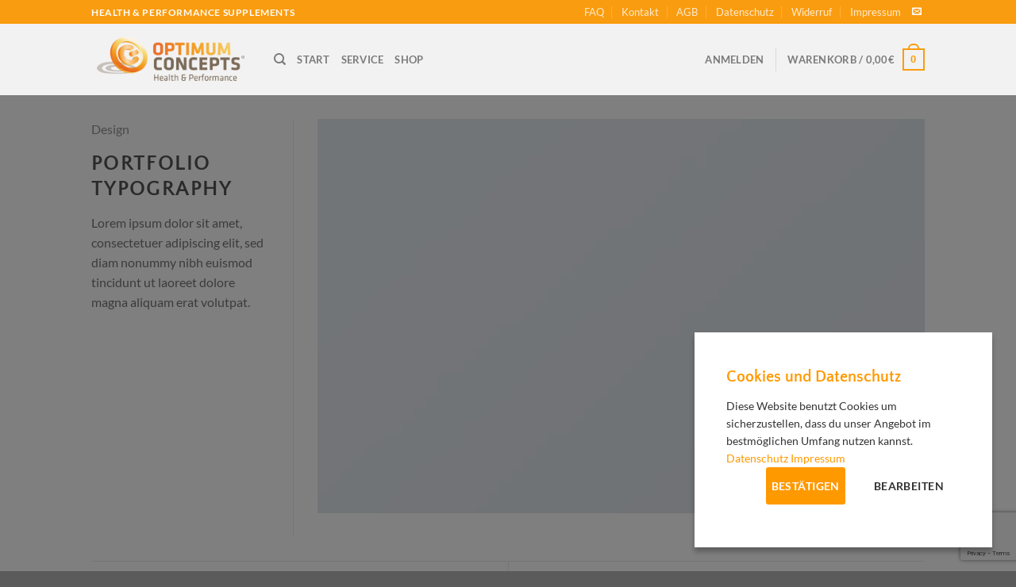

--- FILE ---
content_type: text/html; charset=utf-8
request_url: https://www.google.com/recaptcha/api2/anchor?ar=1&k=6LeuJ6gZAAAAAF8_erQiS8Jyeg9aOjAUD1xd4TV3&co=aHR0cHM6Ly93d3cub3B0aW11bS1jb25jZXB0cy5jb206NDQz&hl=en&v=PoyoqOPhxBO7pBk68S4YbpHZ&size=invisible&anchor-ms=20000&execute-ms=30000&cb=40sga6mubvdg
body_size: 48692
content:
<!DOCTYPE HTML><html dir="ltr" lang="en"><head><meta http-equiv="Content-Type" content="text/html; charset=UTF-8">
<meta http-equiv="X-UA-Compatible" content="IE=edge">
<title>reCAPTCHA</title>
<style type="text/css">
/* cyrillic-ext */
@font-face {
  font-family: 'Roboto';
  font-style: normal;
  font-weight: 400;
  font-stretch: 100%;
  src: url(//fonts.gstatic.com/s/roboto/v48/KFO7CnqEu92Fr1ME7kSn66aGLdTylUAMa3GUBHMdazTgWw.woff2) format('woff2');
  unicode-range: U+0460-052F, U+1C80-1C8A, U+20B4, U+2DE0-2DFF, U+A640-A69F, U+FE2E-FE2F;
}
/* cyrillic */
@font-face {
  font-family: 'Roboto';
  font-style: normal;
  font-weight: 400;
  font-stretch: 100%;
  src: url(//fonts.gstatic.com/s/roboto/v48/KFO7CnqEu92Fr1ME7kSn66aGLdTylUAMa3iUBHMdazTgWw.woff2) format('woff2');
  unicode-range: U+0301, U+0400-045F, U+0490-0491, U+04B0-04B1, U+2116;
}
/* greek-ext */
@font-face {
  font-family: 'Roboto';
  font-style: normal;
  font-weight: 400;
  font-stretch: 100%;
  src: url(//fonts.gstatic.com/s/roboto/v48/KFO7CnqEu92Fr1ME7kSn66aGLdTylUAMa3CUBHMdazTgWw.woff2) format('woff2');
  unicode-range: U+1F00-1FFF;
}
/* greek */
@font-face {
  font-family: 'Roboto';
  font-style: normal;
  font-weight: 400;
  font-stretch: 100%;
  src: url(//fonts.gstatic.com/s/roboto/v48/KFO7CnqEu92Fr1ME7kSn66aGLdTylUAMa3-UBHMdazTgWw.woff2) format('woff2');
  unicode-range: U+0370-0377, U+037A-037F, U+0384-038A, U+038C, U+038E-03A1, U+03A3-03FF;
}
/* math */
@font-face {
  font-family: 'Roboto';
  font-style: normal;
  font-weight: 400;
  font-stretch: 100%;
  src: url(//fonts.gstatic.com/s/roboto/v48/KFO7CnqEu92Fr1ME7kSn66aGLdTylUAMawCUBHMdazTgWw.woff2) format('woff2');
  unicode-range: U+0302-0303, U+0305, U+0307-0308, U+0310, U+0312, U+0315, U+031A, U+0326-0327, U+032C, U+032F-0330, U+0332-0333, U+0338, U+033A, U+0346, U+034D, U+0391-03A1, U+03A3-03A9, U+03B1-03C9, U+03D1, U+03D5-03D6, U+03F0-03F1, U+03F4-03F5, U+2016-2017, U+2034-2038, U+203C, U+2040, U+2043, U+2047, U+2050, U+2057, U+205F, U+2070-2071, U+2074-208E, U+2090-209C, U+20D0-20DC, U+20E1, U+20E5-20EF, U+2100-2112, U+2114-2115, U+2117-2121, U+2123-214F, U+2190, U+2192, U+2194-21AE, U+21B0-21E5, U+21F1-21F2, U+21F4-2211, U+2213-2214, U+2216-22FF, U+2308-230B, U+2310, U+2319, U+231C-2321, U+2336-237A, U+237C, U+2395, U+239B-23B7, U+23D0, U+23DC-23E1, U+2474-2475, U+25AF, U+25B3, U+25B7, U+25BD, U+25C1, U+25CA, U+25CC, U+25FB, U+266D-266F, U+27C0-27FF, U+2900-2AFF, U+2B0E-2B11, U+2B30-2B4C, U+2BFE, U+3030, U+FF5B, U+FF5D, U+1D400-1D7FF, U+1EE00-1EEFF;
}
/* symbols */
@font-face {
  font-family: 'Roboto';
  font-style: normal;
  font-weight: 400;
  font-stretch: 100%;
  src: url(//fonts.gstatic.com/s/roboto/v48/KFO7CnqEu92Fr1ME7kSn66aGLdTylUAMaxKUBHMdazTgWw.woff2) format('woff2');
  unicode-range: U+0001-000C, U+000E-001F, U+007F-009F, U+20DD-20E0, U+20E2-20E4, U+2150-218F, U+2190, U+2192, U+2194-2199, U+21AF, U+21E6-21F0, U+21F3, U+2218-2219, U+2299, U+22C4-22C6, U+2300-243F, U+2440-244A, U+2460-24FF, U+25A0-27BF, U+2800-28FF, U+2921-2922, U+2981, U+29BF, U+29EB, U+2B00-2BFF, U+4DC0-4DFF, U+FFF9-FFFB, U+10140-1018E, U+10190-1019C, U+101A0, U+101D0-101FD, U+102E0-102FB, U+10E60-10E7E, U+1D2C0-1D2D3, U+1D2E0-1D37F, U+1F000-1F0FF, U+1F100-1F1AD, U+1F1E6-1F1FF, U+1F30D-1F30F, U+1F315, U+1F31C, U+1F31E, U+1F320-1F32C, U+1F336, U+1F378, U+1F37D, U+1F382, U+1F393-1F39F, U+1F3A7-1F3A8, U+1F3AC-1F3AF, U+1F3C2, U+1F3C4-1F3C6, U+1F3CA-1F3CE, U+1F3D4-1F3E0, U+1F3ED, U+1F3F1-1F3F3, U+1F3F5-1F3F7, U+1F408, U+1F415, U+1F41F, U+1F426, U+1F43F, U+1F441-1F442, U+1F444, U+1F446-1F449, U+1F44C-1F44E, U+1F453, U+1F46A, U+1F47D, U+1F4A3, U+1F4B0, U+1F4B3, U+1F4B9, U+1F4BB, U+1F4BF, U+1F4C8-1F4CB, U+1F4D6, U+1F4DA, U+1F4DF, U+1F4E3-1F4E6, U+1F4EA-1F4ED, U+1F4F7, U+1F4F9-1F4FB, U+1F4FD-1F4FE, U+1F503, U+1F507-1F50B, U+1F50D, U+1F512-1F513, U+1F53E-1F54A, U+1F54F-1F5FA, U+1F610, U+1F650-1F67F, U+1F687, U+1F68D, U+1F691, U+1F694, U+1F698, U+1F6AD, U+1F6B2, U+1F6B9-1F6BA, U+1F6BC, U+1F6C6-1F6CF, U+1F6D3-1F6D7, U+1F6E0-1F6EA, U+1F6F0-1F6F3, U+1F6F7-1F6FC, U+1F700-1F7FF, U+1F800-1F80B, U+1F810-1F847, U+1F850-1F859, U+1F860-1F887, U+1F890-1F8AD, U+1F8B0-1F8BB, U+1F8C0-1F8C1, U+1F900-1F90B, U+1F93B, U+1F946, U+1F984, U+1F996, U+1F9E9, U+1FA00-1FA6F, U+1FA70-1FA7C, U+1FA80-1FA89, U+1FA8F-1FAC6, U+1FACE-1FADC, U+1FADF-1FAE9, U+1FAF0-1FAF8, U+1FB00-1FBFF;
}
/* vietnamese */
@font-face {
  font-family: 'Roboto';
  font-style: normal;
  font-weight: 400;
  font-stretch: 100%;
  src: url(//fonts.gstatic.com/s/roboto/v48/KFO7CnqEu92Fr1ME7kSn66aGLdTylUAMa3OUBHMdazTgWw.woff2) format('woff2');
  unicode-range: U+0102-0103, U+0110-0111, U+0128-0129, U+0168-0169, U+01A0-01A1, U+01AF-01B0, U+0300-0301, U+0303-0304, U+0308-0309, U+0323, U+0329, U+1EA0-1EF9, U+20AB;
}
/* latin-ext */
@font-face {
  font-family: 'Roboto';
  font-style: normal;
  font-weight: 400;
  font-stretch: 100%;
  src: url(//fonts.gstatic.com/s/roboto/v48/KFO7CnqEu92Fr1ME7kSn66aGLdTylUAMa3KUBHMdazTgWw.woff2) format('woff2');
  unicode-range: U+0100-02BA, U+02BD-02C5, U+02C7-02CC, U+02CE-02D7, U+02DD-02FF, U+0304, U+0308, U+0329, U+1D00-1DBF, U+1E00-1E9F, U+1EF2-1EFF, U+2020, U+20A0-20AB, U+20AD-20C0, U+2113, U+2C60-2C7F, U+A720-A7FF;
}
/* latin */
@font-face {
  font-family: 'Roboto';
  font-style: normal;
  font-weight: 400;
  font-stretch: 100%;
  src: url(//fonts.gstatic.com/s/roboto/v48/KFO7CnqEu92Fr1ME7kSn66aGLdTylUAMa3yUBHMdazQ.woff2) format('woff2');
  unicode-range: U+0000-00FF, U+0131, U+0152-0153, U+02BB-02BC, U+02C6, U+02DA, U+02DC, U+0304, U+0308, U+0329, U+2000-206F, U+20AC, U+2122, U+2191, U+2193, U+2212, U+2215, U+FEFF, U+FFFD;
}
/* cyrillic-ext */
@font-face {
  font-family: 'Roboto';
  font-style: normal;
  font-weight: 500;
  font-stretch: 100%;
  src: url(//fonts.gstatic.com/s/roboto/v48/KFO7CnqEu92Fr1ME7kSn66aGLdTylUAMa3GUBHMdazTgWw.woff2) format('woff2');
  unicode-range: U+0460-052F, U+1C80-1C8A, U+20B4, U+2DE0-2DFF, U+A640-A69F, U+FE2E-FE2F;
}
/* cyrillic */
@font-face {
  font-family: 'Roboto';
  font-style: normal;
  font-weight: 500;
  font-stretch: 100%;
  src: url(//fonts.gstatic.com/s/roboto/v48/KFO7CnqEu92Fr1ME7kSn66aGLdTylUAMa3iUBHMdazTgWw.woff2) format('woff2');
  unicode-range: U+0301, U+0400-045F, U+0490-0491, U+04B0-04B1, U+2116;
}
/* greek-ext */
@font-face {
  font-family: 'Roboto';
  font-style: normal;
  font-weight: 500;
  font-stretch: 100%;
  src: url(//fonts.gstatic.com/s/roboto/v48/KFO7CnqEu92Fr1ME7kSn66aGLdTylUAMa3CUBHMdazTgWw.woff2) format('woff2');
  unicode-range: U+1F00-1FFF;
}
/* greek */
@font-face {
  font-family: 'Roboto';
  font-style: normal;
  font-weight: 500;
  font-stretch: 100%;
  src: url(//fonts.gstatic.com/s/roboto/v48/KFO7CnqEu92Fr1ME7kSn66aGLdTylUAMa3-UBHMdazTgWw.woff2) format('woff2');
  unicode-range: U+0370-0377, U+037A-037F, U+0384-038A, U+038C, U+038E-03A1, U+03A3-03FF;
}
/* math */
@font-face {
  font-family: 'Roboto';
  font-style: normal;
  font-weight: 500;
  font-stretch: 100%;
  src: url(//fonts.gstatic.com/s/roboto/v48/KFO7CnqEu92Fr1ME7kSn66aGLdTylUAMawCUBHMdazTgWw.woff2) format('woff2');
  unicode-range: U+0302-0303, U+0305, U+0307-0308, U+0310, U+0312, U+0315, U+031A, U+0326-0327, U+032C, U+032F-0330, U+0332-0333, U+0338, U+033A, U+0346, U+034D, U+0391-03A1, U+03A3-03A9, U+03B1-03C9, U+03D1, U+03D5-03D6, U+03F0-03F1, U+03F4-03F5, U+2016-2017, U+2034-2038, U+203C, U+2040, U+2043, U+2047, U+2050, U+2057, U+205F, U+2070-2071, U+2074-208E, U+2090-209C, U+20D0-20DC, U+20E1, U+20E5-20EF, U+2100-2112, U+2114-2115, U+2117-2121, U+2123-214F, U+2190, U+2192, U+2194-21AE, U+21B0-21E5, U+21F1-21F2, U+21F4-2211, U+2213-2214, U+2216-22FF, U+2308-230B, U+2310, U+2319, U+231C-2321, U+2336-237A, U+237C, U+2395, U+239B-23B7, U+23D0, U+23DC-23E1, U+2474-2475, U+25AF, U+25B3, U+25B7, U+25BD, U+25C1, U+25CA, U+25CC, U+25FB, U+266D-266F, U+27C0-27FF, U+2900-2AFF, U+2B0E-2B11, U+2B30-2B4C, U+2BFE, U+3030, U+FF5B, U+FF5D, U+1D400-1D7FF, U+1EE00-1EEFF;
}
/* symbols */
@font-face {
  font-family: 'Roboto';
  font-style: normal;
  font-weight: 500;
  font-stretch: 100%;
  src: url(//fonts.gstatic.com/s/roboto/v48/KFO7CnqEu92Fr1ME7kSn66aGLdTylUAMaxKUBHMdazTgWw.woff2) format('woff2');
  unicode-range: U+0001-000C, U+000E-001F, U+007F-009F, U+20DD-20E0, U+20E2-20E4, U+2150-218F, U+2190, U+2192, U+2194-2199, U+21AF, U+21E6-21F0, U+21F3, U+2218-2219, U+2299, U+22C4-22C6, U+2300-243F, U+2440-244A, U+2460-24FF, U+25A0-27BF, U+2800-28FF, U+2921-2922, U+2981, U+29BF, U+29EB, U+2B00-2BFF, U+4DC0-4DFF, U+FFF9-FFFB, U+10140-1018E, U+10190-1019C, U+101A0, U+101D0-101FD, U+102E0-102FB, U+10E60-10E7E, U+1D2C0-1D2D3, U+1D2E0-1D37F, U+1F000-1F0FF, U+1F100-1F1AD, U+1F1E6-1F1FF, U+1F30D-1F30F, U+1F315, U+1F31C, U+1F31E, U+1F320-1F32C, U+1F336, U+1F378, U+1F37D, U+1F382, U+1F393-1F39F, U+1F3A7-1F3A8, U+1F3AC-1F3AF, U+1F3C2, U+1F3C4-1F3C6, U+1F3CA-1F3CE, U+1F3D4-1F3E0, U+1F3ED, U+1F3F1-1F3F3, U+1F3F5-1F3F7, U+1F408, U+1F415, U+1F41F, U+1F426, U+1F43F, U+1F441-1F442, U+1F444, U+1F446-1F449, U+1F44C-1F44E, U+1F453, U+1F46A, U+1F47D, U+1F4A3, U+1F4B0, U+1F4B3, U+1F4B9, U+1F4BB, U+1F4BF, U+1F4C8-1F4CB, U+1F4D6, U+1F4DA, U+1F4DF, U+1F4E3-1F4E6, U+1F4EA-1F4ED, U+1F4F7, U+1F4F9-1F4FB, U+1F4FD-1F4FE, U+1F503, U+1F507-1F50B, U+1F50D, U+1F512-1F513, U+1F53E-1F54A, U+1F54F-1F5FA, U+1F610, U+1F650-1F67F, U+1F687, U+1F68D, U+1F691, U+1F694, U+1F698, U+1F6AD, U+1F6B2, U+1F6B9-1F6BA, U+1F6BC, U+1F6C6-1F6CF, U+1F6D3-1F6D7, U+1F6E0-1F6EA, U+1F6F0-1F6F3, U+1F6F7-1F6FC, U+1F700-1F7FF, U+1F800-1F80B, U+1F810-1F847, U+1F850-1F859, U+1F860-1F887, U+1F890-1F8AD, U+1F8B0-1F8BB, U+1F8C0-1F8C1, U+1F900-1F90B, U+1F93B, U+1F946, U+1F984, U+1F996, U+1F9E9, U+1FA00-1FA6F, U+1FA70-1FA7C, U+1FA80-1FA89, U+1FA8F-1FAC6, U+1FACE-1FADC, U+1FADF-1FAE9, U+1FAF0-1FAF8, U+1FB00-1FBFF;
}
/* vietnamese */
@font-face {
  font-family: 'Roboto';
  font-style: normal;
  font-weight: 500;
  font-stretch: 100%;
  src: url(//fonts.gstatic.com/s/roboto/v48/KFO7CnqEu92Fr1ME7kSn66aGLdTylUAMa3OUBHMdazTgWw.woff2) format('woff2');
  unicode-range: U+0102-0103, U+0110-0111, U+0128-0129, U+0168-0169, U+01A0-01A1, U+01AF-01B0, U+0300-0301, U+0303-0304, U+0308-0309, U+0323, U+0329, U+1EA0-1EF9, U+20AB;
}
/* latin-ext */
@font-face {
  font-family: 'Roboto';
  font-style: normal;
  font-weight: 500;
  font-stretch: 100%;
  src: url(//fonts.gstatic.com/s/roboto/v48/KFO7CnqEu92Fr1ME7kSn66aGLdTylUAMa3KUBHMdazTgWw.woff2) format('woff2');
  unicode-range: U+0100-02BA, U+02BD-02C5, U+02C7-02CC, U+02CE-02D7, U+02DD-02FF, U+0304, U+0308, U+0329, U+1D00-1DBF, U+1E00-1E9F, U+1EF2-1EFF, U+2020, U+20A0-20AB, U+20AD-20C0, U+2113, U+2C60-2C7F, U+A720-A7FF;
}
/* latin */
@font-face {
  font-family: 'Roboto';
  font-style: normal;
  font-weight: 500;
  font-stretch: 100%;
  src: url(//fonts.gstatic.com/s/roboto/v48/KFO7CnqEu92Fr1ME7kSn66aGLdTylUAMa3yUBHMdazQ.woff2) format('woff2');
  unicode-range: U+0000-00FF, U+0131, U+0152-0153, U+02BB-02BC, U+02C6, U+02DA, U+02DC, U+0304, U+0308, U+0329, U+2000-206F, U+20AC, U+2122, U+2191, U+2193, U+2212, U+2215, U+FEFF, U+FFFD;
}
/* cyrillic-ext */
@font-face {
  font-family: 'Roboto';
  font-style: normal;
  font-weight: 900;
  font-stretch: 100%;
  src: url(//fonts.gstatic.com/s/roboto/v48/KFO7CnqEu92Fr1ME7kSn66aGLdTylUAMa3GUBHMdazTgWw.woff2) format('woff2');
  unicode-range: U+0460-052F, U+1C80-1C8A, U+20B4, U+2DE0-2DFF, U+A640-A69F, U+FE2E-FE2F;
}
/* cyrillic */
@font-face {
  font-family: 'Roboto';
  font-style: normal;
  font-weight: 900;
  font-stretch: 100%;
  src: url(//fonts.gstatic.com/s/roboto/v48/KFO7CnqEu92Fr1ME7kSn66aGLdTylUAMa3iUBHMdazTgWw.woff2) format('woff2');
  unicode-range: U+0301, U+0400-045F, U+0490-0491, U+04B0-04B1, U+2116;
}
/* greek-ext */
@font-face {
  font-family: 'Roboto';
  font-style: normal;
  font-weight: 900;
  font-stretch: 100%;
  src: url(//fonts.gstatic.com/s/roboto/v48/KFO7CnqEu92Fr1ME7kSn66aGLdTylUAMa3CUBHMdazTgWw.woff2) format('woff2');
  unicode-range: U+1F00-1FFF;
}
/* greek */
@font-face {
  font-family: 'Roboto';
  font-style: normal;
  font-weight: 900;
  font-stretch: 100%;
  src: url(//fonts.gstatic.com/s/roboto/v48/KFO7CnqEu92Fr1ME7kSn66aGLdTylUAMa3-UBHMdazTgWw.woff2) format('woff2');
  unicode-range: U+0370-0377, U+037A-037F, U+0384-038A, U+038C, U+038E-03A1, U+03A3-03FF;
}
/* math */
@font-face {
  font-family: 'Roboto';
  font-style: normal;
  font-weight: 900;
  font-stretch: 100%;
  src: url(//fonts.gstatic.com/s/roboto/v48/KFO7CnqEu92Fr1ME7kSn66aGLdTylUAMawCUBHMdazTgWw.woff2) format('woff2');
  unicode-range: U+0302-0303, U+0305, U+0307-0308, U+0310, U+0312, U+0315, U+031A, U+0326-0327, U+032C, U+032F-0330, U+0332-0333, U+0338, U+033A, U+0346, U+034D, U+0391-03A1, U+03A3-03A9, U+03B1-03C9, U+03D1, U+03D5-03D6, U+03F0-03F1, U+03F4-03F5, U+2016-2017, U+2034-2038, U+203C, U+2040, U+2043, U+2047, U+2050, U+2057, U+205F, U+2070-2071, U+2074-208E, U+2090-209C, U+20D0-20DC, U+20E1, U+20E5-20EF, U+2100-2112, U+2114-2115, U+2117-2121, U+2123-214F, U+2190, U+2192, U+2194-21AE, U+21B0-21E5, U+21F1-21F2, U+21F4-2211, U+2213-2214, U+2216-22FF, U+2308-230B, U+2310, U+2319, U+231C-2321, U+2336-237A, U+237C, U+2395, U+239B-23B7, U+23D0, U+23DC-23E1, U+2474-2475, U+25AF, U+25B3, U+25B7, U+25BD, U+25C1, U+25CA, U+25CC, U+25FB, U+266D-266F, U+27C0-27FF, U+2900-2AFF, U+2B0E-2B11, U+2B30-2B4C, U+2BFE, U+3030, U+FF5B, U+FF5D, U+1D400-1D7FF, U+1EE00-1EEFF;
}
/* symbols */
@font-face {
  font-family: 'Roboto';
  font-style: normal;
  font-weight: 900;
  font-stretch: 100%;
  src: url(//fonts.gstatic.com/s/roboto/v48/KFO7CnqEu92Fr1ME7kSn66aGLdTylUAMaxKUBHMdazTgWw.woff2) format('woff2');
  unicode-range: U+0001-000C, U+000E-001F, U+007F-009F, U+20DD-20E0, U+20E2-20E4, U+2150-218F, U+2190, U+2192, U+2194-2199, U+21AF, U+21E6-21F0, U+21F3, U+2218-2219, U+2299, U+22C4-22C6, U+2300-243F, U+2440-244A, U+2460-24FF, U+25A0-27BF, U+2800-28FF, U+2921-2922, U+2981, U+29BF, U+29EB, U+2B00-2BFF, U+4DC0-4DFF, U+FFF9-FFFB, U+10140-1018E, U+10190-1019C, U+101A0, U+101D0-101FD, U+102E0-102FB, U+10E60-10E7E, U+1D2C0-1D2D3, U+1D2E0-1D37F, U+1F000-1F0FF, U+1F100-1F1AD, U+1F1E6-1F1FF, U+1F30D-1F30F, U+1F315, U+1F31C, U+1F31E, U+1F320-1F32C, U+1F336, U+1F378, U+1F37D, U+1F382, U+1F393-1F39F, U+1F3A7-1F3A8, U+1F3AC-1F3AF, U+1F3C2, U+1F3C4-1F3C6, U+1F3CA-1F3CE, U+1F3D4-1F3E0, U+1F3ED, U+1F3F1-1F3F3, U+1F3F5-1F3F7, U+1F408, U+1F415, U+1F41F, U+1F426, U+1F43F, U+1F441-1F442, U+1F444, U+1F446-1F449, U+1F44C-1F44E, U+1F453, U+1F46A, U+1F47D, U+1F4A3, U+1F4B0, U+1F4B3, U+1F4B9, U+1F4BB, U+1F4BF, U+1F4C8-1F4CB, U+1F4D6, U+1F4DA, U+1F4DF, U+1F4E3-1F4E6, U+1F4EA-1F4ED, U+1F4F7, U+1F4F9-1F4FB, U+1F4FD-1F4FE, U+1F503, U+1F507-1F50B, U+1F50D, U+1F512-1F513, U+1F53E-1F54A, U+1F54F-1F5FA, U+1F610, U+1F650-1F67F, U+1F687, U+1F68D, U+1F691, U+1F694, U+1F698, U+1F6AD, U+1F6B2, U+1F6B9-1F6BA, U+1F6BC, U+1F6C6-1F6CF, U+1F6D3-1F6D7, U+1F6E0-1F6EA, U+1F6F0-1F6F3, U+1F6F7-1F6FC, U+1F700-1F7FF, U+1F800-1F80B, U+1F810-1F847, U+1F850-1F859, U+1F860-1F887, U+1F890-1F8AD, U+1F8B0-1F8BB, U+1F8C0-1F8C1, U+1F900-1F90B, U+1F93B, U+1F946, U+1F984, U+1F996, U+1F9E9, U+1FA00-1FA6F, U+1FA70-1FA7C, U+1FA80-1FA89, U+1FA8F-1FAC6, U+1FACE-1FADC, U+1FADF-1FAE9, U+1FAF0-1FAF8, U+1FB00-1FBFF;
}
/* vietnamese */
@font-face {
  font-family: 'Roboto';
  font-style: normal;
  font-weight: 900;
  font-stretch: 100%;
  src: url(//fonts.gstatic.com/s/roboto/v48/KFO7CnqEu92Fr1ME7kSn66aGLdTylUAMa3OUBHMdazTgWw.woff2) format('woff2');
  unicode-range: U+0102-0103, U+0110-0111, U+0128-0129, U+0168-0169, U+01A0-01A1, U+01AF-01B0, U+0300-0301, U+0303-0304, U+0308-0309, U+0323, U+0329, U+1EA0-1EF9, U+20AB;
}
/* latin-ext */
@font-face {
  font-family: 'Roboto';
  font-style: normal;
  font-weight: 900;
  font-stretch: 100%;
  src: url(//fonts.gstatic.com/s/roboto/v48/KFO7CnqEu92Fr1ME7kSn66aGLdTylUAMa3KUBHMdazTgWw.woff2) format('woff2');
  unicode-range: U+0100-02BA, U+02BD-02C5, U+02C7-02CC, U+02CE-02D7, U+02DD-02FF, U+0304, U+0308, U+0329, U+1D00-1DBF, U+1E00-1E9F, U+1EF2-1EFF, U+2020, U+20A0-20AB, U+20AD-20C0, U+2113, U+2C60-2C7F, U+A720-A7FF;
}
/* latin */
@font-face {
  font-family: 'Roboto';
  font-style: normal;
  font-weight: 900;
  font-stretch: 100%;
  src: url(//fonts.gstatic.com/s/roboto/v48/KFO7CnqEu92Fr1ME7kSn66aGLdTylUAMa3yUBHMdazQ.woff2) format('woff2');
  unicode-range: U+0000-00FF, U+0131, U+0152-0153, U+02BB-02BC, U+02C6, U+02DA, U+02DC, U+0304, U+0308, U+0329, U+2000-206F, U+20AC, U+2122, U+2191, U+2193, U+2212, U+2215, U+FEFF, U+FFFD;
}

</style>
<link rel="stylesheet" type="text/css" href="https://www.gstatic.com/recaptcha/releases/PoyoqOPhxBO7pBk68S4YbpHZ/styles__ltr.css">
<script nonce="N5YGROA7V4O7D20WBlRcGw" type="text/javascript">window['__recaptcha_api'] = 'https://www.google.com/recaptcha/api2/';</script>
<script type="text/javascript" src="https://www.gstatic.com/recaptcha/releases/PoyoqOPhxBO7pBk68S4YbpHZ/recaptcha__en.js" nonce="N5YGROA7V4O7D20WBlRcGw">
      
    </script></head>
<body><div id="rc-anchor-alert" class="rc-anchor-alert"></div>
<input type="hidden" id="recaptcha-token" value="[base64]">
<script type="text/javascript" nonce="N5YGROA7V4O7D20WBlRcGw">
      recaptcha.anchor.Main.init("[\x22ainput\x22,[\x22bgdata\x22,\x22\x22,\[base64]/[base64]/[base64]/ZyhXLGgpOnEoW04sMjEsbF0sVywwKSxoKSxmYWxzZSxmYWxzZSl9Y2F0Y2goayl7RygzNTgsVyk/[base64]/[base64]/[base64]/[base64]/[base64]/[base64]/[base64]/bmV3IEJbT10oRFswXSk6dz09Mj9uZXcgQltPXShEWzBdLERbMV0pOnc9PTM/bmV3IEJbT10oRFswXSxEWzFdLERbMl0pOnc9PTQ/[base64]/[base64]/[base64]/[base64]/[base64]\\u003d\x22,\[base64]\\u003d\x22,\[base64]/[base64]/w6HCnxvDj8KbFcOTwpwsPMOIKEXCosKEwrfDslzDk31OwoFvI10iZnMNwpsUwoPCo31aO8KTw4p0QMKWw7HChsOJwrrDrQxxwow0w6M0w4tyRB3DozUeGsKGwozDiAHDoQVtK2PCvcO3K8OQw5vDjVPCvmlCw40Twr/[base64]/DrMK2wocew4gySGMawq4rKnVKWMKfwoHDlBLCgMOoDMOQwoJnwqTDlDZawrvDuMK0woJIIcOGXcKjwoVHw5DDgcKOF8K8IjgAw5AnwqjCo8O1MMOQwpnCmcKuwrfCrxYIG8KIw5gSYw53wq/[base64]/CjznDt8KMJsOXw5fDgE7CpQTDtjtVDMOpw4bCr09wR13Ch8KtPcKpw6YFw7VTw5TCsMKpElo3A1dEJMOVXMOWJcO2bcOXeghMEhRrwp9YFcK+QcORRcOywrvDk8Oww7MEwrrCvBoewp4qw73CvcOfYcONNGk4wqDClSkHXW0aZwAUw5ZOTMOHwp/DmiXDsE7Cpk0EE8OdOMOLw5jCj8KuBxTCksK2B3PCnsOJHsKUUwUfKcKNwr7DlsKjw6fChXLDjsKKC8ONw73CrcKSJcKyRsKKwrAOTnQAw6/Dh2zCh8OtHm3Dk0/CpXgOw4XDtSoVG8KZwo7Cj1bCuDZHw6IWw6nCp3fCpADDpXjDr8KMJsO+w4kfWsKuZE7DtsOHwp/DuU8IJcOWwqXDpG/Csi1sIsK/Tk7DjsKbXFvCtRTDqMKQDsODwqZbQivDsRvDuREew5fCj13DjsOtwrw+MDB/Gj9GMBkeE8OmwpENIG/CjcOpwpHDiMKJw47DqGPDhsOaw77CscOuwrdIPUfDn1dbw6nDv8OTU8O7w6LDl2PCtkUWwoA8wpRMMMOow5LCu8KjFhtMeTTCmDEIwpfDgcKnw7hxUVLDoHUPw5JbRMOnwrfCumEyw7RYY8OgwqoDwqIOXwtfwqg4CSEtJh/CqMOHw7IZw5vCtFpMO8KITMKywoJhATTCgj4vw5olN8O4wphvNnnDmcO3wpEoZWAVwp7CuG4bIlAlwoJIfsKpccOSHEF3bcOIHA/[base64]/Cmi46eDZ7RFxHTMOUH8OmfsKDwr3CncKiRcO/wotgwqV3w5c2HjjCmDk2ai/CuDnCosKLw5XCuH1lTcORw5/CucKqc8O3w5vCrGd2w57Crko/[base64]/DiXbDpMOzw7PDhF8Iw5kAw6LDsMKRcWIWH8ONAcKkf8OzwrpUw5IXCQnDn1sgfcOvwqsxwoLDtQHCvRHDkTTCgcOUwpXCusO/Yw0VTsOWw7DDgsOCw73ChsOSCkzCk1nDn8OWZMKtw4R/wqPCs8KFwoQPw5B2JDhWw6zDj8OIK8Ojwp5dw5PDsiTCgk7DoMK7w7bDp8OyJsKawp4Iw6vCs8O6wp19wrrDtSbDvjTDs20UwrHCsWrCtzBaacKuBMOZwoJMw7XDtsK2SsKgLnJweMOLw6PDrcO/w7zDnMKzw7vCtcOkGsK8azTDk1XDj8Ogw6rDpcKlw5TCkMOWU8O+w4d0YWZ0dGjDqcO+FcOjwr5xw58iw4XCgcKgw5c+w7nDpcKxRsOsw6ZDw5IcPsO4az7Cqy/Cm3tsw4vCh8KjDgfCjE0xEm3CmcKYSsO+wo1Uw4HDicOfB3N8DcOENktLVMOEe3jCuAxIw53CsUdiwoPCmDvCgj9fwpBcwrDDp8OawrvCiSoCW8KTesK/bX5TchnCnQjDkcKRw4bDsjt7wo/DvsO2CMOcFcOEa8OGwpTCoGDDlsKaw6xhw500wpzCuj/[base64]/XF85w4HClwbCr8OFwo7Cj8Kta8OJwrfDqWwpw7jDsiU7w53CgCkcwokIw57Dg0EUw6wbw4vCosKecDPDjVPCpjzCphspw4rDlUfCvCPDplrCpcKRw73CuUUzUcKYwprCnzkVwqDCmQXDuSvDtcKSOcKdR2vDkcOUw7fDnz3DrTMXwrZ/wpTDlcKzBsK5VMO2X8Ohwr4Dw4FBwrpkwoowwpjDgGXDkMKmwq7DmMKsw5rDhMO2w4hCPSDDm3howq0lNsOHwoFgWcOgeTt9wpEuwrZ2wozDqH3DgSvDhH/DtHZEQgBuM8K3fAnClcOEwqV4NsOaDMOKwofCgWXCn8KEXMOww5Mjw4I9ABADw45QwrA8PsOqOcOjV1NuwqTDl8O+wrXCvMOMIcO1w5fDkMOBAsKdU0zCugvCoAjChUTDq8O/woDDpsOdw5TCtQxCJDIFZcKgw4rCjCVQw49kPw7DnBXDosOmwrHCpBLDkArClcKUwqLDhcOaw7PClgckYsK7Q8OtJ2vDjV7DnD/DuMOaGRzCiy1xwoB4w5jCmsKRBA1ewr84w7DCmH/DgkrDgxfCosOLbgXCi00WOEsFw4FIw77ChcONUBF0w4AVLXx/fk8/DjjDvMKKwrfDsFzDh1tRPzNqwrfDhUfDmi7CoMKjK3fDtsKrYyjDpMK4LzEiVBErHF5bZxXDhS4KwoIawqxWMsOmUMOCwoHDjxMRO8OWZDjCqsO/wq3DhcOtw4jDrMKqw7HCsQzCrsK8bcK9w7Nvw7zCj2vDpW7DpVcIwoNKVsOwK3rDncOzw5thQsKvGB/DoxRcw7TCtsObQcO+w59dFMOqw6dVRMOewrInVMKiYMO8PwAww5HDrj7CssOFJsKrw6jCksKlwpd4w4XCkGbCncKzw4HCmUDDmsKnwq1ww5/DtRFEwr9tAWfDjsKDwqPCpHNMdcO7W8KzBzBBC1/DpMKww6TCp8KSwrxGwo/[base64]/[base64]/CtsObEsKRw5Q1w4PDr8O5TMKeJ8K6w6jCmTbCpcOMWcKJw5xLw64aOMKUw6MawpwLw6XDmhTCq0bDmz5MXMKwUsK8IMK+w7IvYTMDCsK2byHCuCF5IcO4wpBIOTcUwpzDrlXDtcK1XcOYwq/[base64]/DtihyEMKWRsKnWmnCt3TDtMKOMMKZwrvDjcOhGMKeZsKaGT9/w4FcwqTCuQ9va8OawoVvwoTCgcKyTDbDi8Onw6pkAVTDhypHwpvCgmPDlMKqecOgc8OrL8OFQC/CglghTsOxYsOIwrTDhW9oMsODwp1NGADDosKFwonDmMOpHU53wqTCnF/Doj4Lw4Yyw7d+wrbCg01qw44GwrVCw7rCgsKRw4tNDVFJAHEgL2LCpUDCmsKGwrd5w7h7CsOKwr1lXhhyw5EAwpbDscKwwoJONG3DusK8IcOtb8Omw4LCoMOyPW/DrSQNGMKIZ8ObwqrCingyAionO8OnBMKkI8KkwoRuwqHCssOSNQXDhcKhwpVEwpUWw7XCjEsYw60URAQ3w4XCh2IwPUkVw6TDgXxHY2/Dn8OgVBTDpsO4wo4yw6tLI8OgfBEaQsOiEwRYw4FXw6cOw4bClcK3wrk9DHh6wqN8aMORwrXCuj5TSAQTw7E7DCnChcKIw51Vw7USwoHDpMOuw6I/wohwwqvDj8Kdw5nCnljDpMKDVAVtHHNewpNSwpB3W8Orw4bCkUQfAhnChcOWwpJsw6s3NsKyw6MyenHCmhpUwo0yw43Dgi7DmRYKw4LDuivCqz/CpMOHw5cjOVkZw7NhaMKFfsKewrHCiGvClSzCuAnDvsOyw5HDn8K2XsODCcOuw6hAwpAHM3gUOMO3AcO6w4hOdU46NgwvfsO2GHd8WD3DmMKJwqARwpEZABjDrMOdccO4BMKhw4HDisKREzNzw6vCqSxUwrhpNsKrbsKEwqrCoF/[base64]/Ct2dccjJ1w4XCiCkFeVICEMOxM8Oew4x/w6TCggDCukRHw6jDixsTw43Ciic0N8KTwp0Gw5PDn8Osw7zCqsKqF8ONw4jDjVssw4VYw7xJLMKnDMK+wrA2E8ONwqUfwroAW8OAw7R9HD3DscOVwpd1w5wxH8KgPcOWw6nCpMOQWE5fTHjDqiDCq3TDgcK2bsOiwpHCqsOZMSQ6MBPCvC8OAhh/[base64]/[base64]/wqMNMnbCghHChMKvwp9cT8KUUhrCuMOJwpbCkljCrsKvw4LDusOUVcO/fnnCpsKFwqXCm0Y6OlbDvzTCmzXDucKYK353fMK/BMO7DnwnBDkKw7VGZxbCtmF8HSxTIMKNRmHCh8KdwobDujNEPsOtUHnCuzTDpMOsOkZOw4ZbZlTCnUEew4PDuT3DlMKCeyDCucODw4onGcOLA8OaQE3CgBsswqDDmT/CjcK8w6/DksKIYVwlwrRWw6spBcK7C8Ogwq3Cj2Nfw5/DrjUPw7zDu0TCund/wo9DR8O2TMKWwoAANQvDtGgAasK5ImzCjsK5wpxYwoxgw4w5w4DDpsKUw4vCuXnDuH9nJMO/SGRuYU7DsU4RwrvCiSrCkMOPWzsJw5czB3xBw7nCrsOIP0bCsREsW8OBdsKGSMKAYMOlw5VUwr/CrCk/FUXDvlbDnVfClDxIfcOmw7VFFcOMMkpXwonCvMKdZEBLaMOxHsKvwrTCpi/CpgoNDl16w4DCnXXDlDHDmlZxWB0Vw5XDplfDkcOfwo03w75OAnFKw7FhIzgubcOHw5sowpYHw7FZw5nDksK/w4zCtyvDsgXCocKTVGMsS1rDnMO6wpnCmHbDvCN+cgjDu8OVS8Kvw6pIdsOdw4XDqsKCc8KzdsOBw611w6hRwqRaw6nDuxbCjlQXE8KHwplQwq8PAGcYwoo6wrTCv8KCw4fDjWlcTsK6w4TCj0NFwrbDh8OXUsKMR0HCqXLDon7Ct8OWSH/DucKvfcKbw64YYBw8Nz/CvsKYGSjDiEdlKmpWeGHDq0vCoMKKNsKhe8KGUV3CoTDCsDXCsU5JwqIFf8OkfsOQwprCrEE7Y1bCm8OzaydBwrVVwrwnwqgcagNzwoIBDwjCjwfCkx4IwpDCssKnwqRrw4fDqcOCSHw4UcK8K8Knw71nT8O+w5JuCmIhw6fCojN+aMO3QMKeZ8Omw5w/fcK0wo3ChX5WRhswSMKmMcKfwqVTEWPDu0N8LsOiwqDDqkLDlDxPwp7DlATDjMKaw5jDijYRQWURPsKcwr4fPcK6wrbDk8KGw4LDlBEMw6Z9f0R0RsOow5nCvysWI8K/wrrDl3tIG0bCs2AUYsOTVsKkRT3DpMO8KcKUwpUawpbDsQXDjAB2MBhfCSLDr8O8PXHDv8KeKMOLLnlnOcKYw7BNccKVw49kw6fChwHCpcKpdEXCsCPDrhzDlcOxw4JSS8Kjw7zDlMOGDcO2w6/[base64]/wo8VwqIzw585OMKXJg7DgsKBw5/[base64]/CqMOaw7MXw7TDicOLwr9Hf8Kaw7HCucKAw6zCrFx/woLCtMK5asO9E8K9w5zDucO+VMOqNhQpRhjDgRQuwqgOwpjDgxfDhAnCtsOyw7jDmzTCv8KJZVjDvx1Ew7MRC8O2NHnCvFLCrChaGcOhEzPCrw0ww4XCigk2w5jCrwnDmnBswoJ9QRo/wrwswqhjYyXDjnlBWcKFw58XwpPCuMK2DsOSXsKTw6LDvsODQUhKw7/DkcKMw6NXw4zCoV/Cv8Otw4tmwoFGw43DgsOlw658bgzCoSoHwqcew5fDq8Omw6AxNH0XwpI0w4jCuhHCvMOawqEGwqZEw4U2b8KKw63CgmJswoAkYEUdw5rDiW/[base64]/DqsOWbSHDjcKVw6DDiMOhK8KvKMKZWE55BhTDmsKwADHCq8Kzw4TCqMOdcSHCkQc6LcKvDVjCtcOVwrItfsKvw4s/FMKvCcOvw4XDhMKww7PCjsOBwp8LdcKkwokUEwYYwoDCksOlNjJ5VAI0wrs/wqMxecOTY8Olw5lxA8OCwqZpw7lnwqjDomMbw4h9w40ODHMUwrXCpmtNS8O3w69Vw4dJw7B1Z8OXw7rDscKDw7sSVsOFLGXDiATDt8OlwrjCtVfDuXPClMKLwq7CuHbDrCXClFjDpMOewpfCvcO7IMK1w6QZEcOoTcK+OsOAeMKIw6ZSwrk6wojDmcOpwpY+DcOzw7/CpRlGWcKnw4F5wpdww5VKw7JOcsOQOMKqF8KuN1ZgNTl8R33DqDrDl8OaOMO9wrcPXnM4e8KGwrbDlRzDonISL8Kdw7XCnsO9w5jDksKEKMOAwonDozzCssO9wo3DoHVUN8KZwro3w4RgwpBlwopOwpYxwo8vHltsR8KFQ8K4wrJUSsO/w7rDrcKGw5bCocKcA8KbDCHDjcOAdhJYEsOYfRvDrcKge8OsEB11NcOJBmAQwrvDpAoXecKmw5gOwqHCksK3worCmsKcw6DDuTjCqVrDhsK3BCQzXzMEwrPDjEvDmW/Chi/DqsKTw6kbwqILw4xPUE4LdxLClFE2wosuw4lOw4PDnxbCgCbDicK2Om18w4bDpcOYw4vCiCjCj8KYccKRwoJVwr0bRRdzesKUw7/DmsO3w5jCtcKHEMOiQzvCvSNfwo3ClMOlO8KNwpZ0wqUIJcOBw7JBWV7CnMO8wrIFZ8OEETLCh8OJSGYDLWVdamXCuUtTG2rDk8K6IWB0R8OBeMKgw5DChG/DuMOgw4QZw77CuTTCocKzN2nCkcOma8KfFivDm0DDsXdNwp54w6x3wpvCuGbDssKCBUnDq8K4Q0bDhwnCjnM4wo/[base64]/[base64]/BcOawoBlbFDDn2LCkyFDwoTDlcKiwqFyX8KJwojDoQbDnnbCsFZhScKgw5PCuUTCssOtE8O6O8K7w4FgwpVDBU5DEF/Dr8OhPB7Dm8O4w47DnMK0GHUGFMK7wqYKw5XCo0R+OSVvwrwcw7UsHztcWsO1w5x7fmPCnWTCiCoAw5HCjMO1w6M3w4/DhA8Vw4/CrMK+b8O3EWRnb1Yww6vDiDPDhWtJDQ/Dm8OLZcKWw54Owp1bMcKywoDDi0TDpzlgw5IFKsOWUcK6w6TDkktiwqFTQSbDp8O0w6rDt0vDnMOTwoZuwrALO03Dl089WQDCiW/Dp8ONIMO/[base64]/CrsK8wrjCvsOMKzs4A8KSEsKPQggYVhzChwVtwrAJf2/Dm8KVN8OrWsKFwr0kwr/CvCFZw4DCjcKiOcO2KgTCqsKowpVjVSXClsKrWUpXwqkuWMKFw74zw6LCrivCsDrCrzfDgMOmPMKgwqHDrivCjcKWwr7CjQlIbMKce8K7w4PCghbDscKLVMOGw5DCqMO/f355wrrDl2DDuhrCrUhjWcKmbktRZsKRw5HDuMO7OkrCvl/[base64]/[base64]/ccOtNn5ZNMO0wqvCpllfwrxGw73CmR1swqbDtk43dwbCgMO9w5I7ZcO0w6vCqcO5w6d6BVXDhGEyWVAtA8OwAX5Ze3DCq8OADB8oeU5jwoLCu8OtwqXCosOjdlcXO8KowrA3woQ/wpjDkcO6MjvDugZvccOodgXCoMKwCyPDpsKXAMKww7BTwpzDqxzDpVXCvzLDkmDCu2XDvMKoPT0jwpByw4hbUcK6Z8KtZBB6EU/CngHDiE7Ckn3Do2zDu8KUwp9QwqHCp8KeEU7DhCnCjcK5fA7DiHfDusKVw6Q4BcKfHGoAw5zCkTrDshPDusOxXsO/wqzDiBoZQlnCvAbDrUPCpAAkezbCvMOIwo8Ow4rDpcKXXB/CpGcAG3XDrsKwwrrDqkLDkMOwMynDvcOiLH9/[base64]/CgVZeR8Kyw4djOMKOw4BPw7NpMcKhw7MeORxnw71kQMKLw7JIwqnCpsK+AljCu8KeZBp4w6Fjw4QYQTLCvMOOFWDDtwIlLzwoXSEXwpExVzXDqkLDjcOrJRBFMsKzBMK8wrNZSijDjyvCrHc/w7FyRX3DhMOwwpHDoS/[base64]/[base64]/w4DCk8KsOSPDpsOkYi3CkE/[base64]/Cvj3CtzFww75gw4EADAXDilTDoW8kDcOKw490WS3CisKNOsK0LMKnHsK4TcOPwprDiirCq3vDhENUHcKSVsOPGMOAw6tJeDsqwqVBOwFMQsOMbzAWNsKlf0Uzw7/CsBAiGDhLPsOQwrAwa2LCgsOFBsKHwrbDnzUqMcOLwpIXI8OmNDpkwp4IThzDmsOuRcOPwp7Dr0rDij0iw61zUcK7wpDDlXJTd8OEwoxOK8KXwopUw4PCpsKCCwnCisK9Sm/DsCgLw4seV8KzYsOQOcKMw5Uew7zCsTxVw784w6Ugw5ptwqx9QMKgGWJVwr1MwopPAwbCosOqw7rCryccwqBoUMOhw7DDgcKNAThuw57Dt0/CqB/CscKPdTNNwq7CtW9Dw6/[base64]/CiMKXfijClF9TwrrCrlYbVsKyL8Kdw5ZBwrdIQzIEw5TCuxHChcOCJFohViAqJknCq8OhWxjDmm3ChkY3Q8Oxw4zDmMKNBx86wokRwqTCshs/eFnCiRcZwrIhwrJmK1Q+NsO4wqLCpsKQwpV2w7rDqsKVNgjCl8OYwr5ewrLCkGnCusOhGTnCncK1w45pw7gfw4vCvcKzwoArwrLCsV/DlcO2wq5wcjbDqsKESUDDqXITdGHCmMO0G8K8Z8OFw7cnHsOcw7pdX3VTeDHCiS4PBzB8w5xYTnMNVBwPPmB/w7kDw7ApwqQewrPCshM1w4ovw4MoXMOTw7E6EMKxHcOpw7xSw4VzS1ocwqZDAsKgw4R5w7fDsnB9w4diSMOrZRlKwo7Cq8OAeMOzwpkiPiwEEcKjE1/DiDJ5wpLDhsOnMHvCtCfDpMOMHMKafsKfbMOQwpzCnXAxwokewp3DmC3CucOLTcO5wpnDnMO0w5gqwohkw5swKDPCnMKoGcKgDsO1cFXDr3zDnsKzw6HDsgERwq55w7fDuMO/wrRWwpPCvMKeccKoXcKHFcOaVDfDvUZhwq7DnVtKWwDCpcO1REsHOMKFDMKJw7BzaSnDlMKKB8OjdyvDrULCjMOXw7LCh2RZwpshwoR4w7nDvyjDrsK1GAo4wo4/wqPDs8K+woDCjcOqwpZdwrPDgMKhwpTDkMKAwpnDjTPCrHRsCzhgwqvDsMOjw5kSVEYwZBjChg0dJsO1w7s/w4HDtMKqw4LDi8OZw64/w6cBEMO7wq0Ew6dPPMKuwrzCoWXCi8Oyw6nDt8OdPsKFbsONwrt4P8KNfsOiTnfCocKiw7LDvhzDrMKTw4k5w6TCvsKJwqjCnXJSwofCksOaBsOyVcO/AcO+N8O6w6N1w4jCgsOqw63CiMOsw7rDgcOBR8Kmw64jw7p8NsKWw7IJwqDDlx4nZ3sKw6Jzwp93AQ9RHsOxwoTCs8KLw4zCqxbDnToKIsO0Q8O8d8Kpwq7CrMOSDiTCpm4IHh/DmMKxKMOeLT0desOhM27DucOmGsKGwpjCpMOIH8Kmw7DCunzDtjjDq2fChMKPwpTDjsKiPTQUPW4RKijCmMKdw57CtsKvw7vDvsKRbMOqNQk1Xmoawrx6YMOZHUbDiMKMwoYlw7HDgF8AwoTCmMKxwozCjDbDtsO/w7HDhcKjwqdAwqVJGsKlwrjDuMKVPMOBNsOYwpPCksOaIRfCiGzDtVvClMOWw6lxKnJGH8KzwqMoc8KswpnDsMO9TxjDk8OUVcOqwoTCuMKfTcK4EgsDXjPCrMOoRMKuXWl/[base64]/cT3DrDLCnWYcFMOewrsubycxKmTDjMOvOGHCscOLw6VEAcK6wp3CrsOqTMOLQsKOwovCu8Kdw4rDhxVMw7zCtcKPWMKTf8KyY8KNA2/CsUHCvMOURsOTOGUzw5thw6/CqWbDnDAzBsOoS0LCr1pcwrwMMxvDhXjCg33Ct03DjsOTw7rCmMOhwq7CpALDnS7DusOdwrEHD8K6woVqw6HDsWtYwqdHBS7CoVnDh8KHw7oWDH/CphLDmsKaanPDv1YuFFw7wqwrB8KCw5DDvcOBSsK/MhtwYAAawrhAw7/[base64]/TsOfw57CgSjCsydnwobDgsKaf8Osw7LDksO0w5ZcAMOZw7rDv8OOKcKHw5xyUcKJehnDjcO5w6/ClwlBw57CtcKRO2fCriTCoMKpwp42wpk9FsKBwo1+IcO5US3CqsKZCT3CkGDCnjtlbsKcZmjDjVzDtCbChWHCvEXCg35QE8KNVMOEwojDhcKlwqHDtAvDnH/DuE7Cm8K9w5gjN1fDiQrCgwnCisKKAcOQw4EiwoMLdsKHdXNTw4lETHRwwqjChcObP8KPWyrDgDbCmcOJwp/[base64]/[base64]/CoHESw5DDmsOGBSjCmMOew5HDv8O6wrfCm1/DkMKwZMOHPcK7wqjCqMKewqLCucKpw43CgsK3wqlYRikzwpXCkmzDtyNvS8KPecKzwrjCtsOaw5Ucw4HChsOHw7MESSdvCy5Owplsw5rDvMOPScOXOjfCi8KjwqHDssO9esOlb8OIO8KGWsKqOwDDul/DuAbDvnXDgcOpcSvClUjDncKiwpccwqTDlhItworDrsOARcKoYUIUWVIuw408ZsKrwpzDoUh1LsKPwoYNw7AhHXTCq2x+am4VRSrCjFEUYzLDsSnDgVZkw6zDki1Zw73CscKYcVZIwprDucKQwoJUw6lewqd9FMOTw7/[base64]/UBxSwqIMFG7DnAfCswZyBcOoQ8Kjw5bDs33CrcOcw7PDgnfDv1HDjQXCi8Kzw7szw7tcAhkafcOMw5TCuW/Ch8KPwoPDrT8NL3FBFjzDhh1+w6DDnBI6woNaIXvCvMKWw63ChsOQZSvDuwbDg8KATcOrGzl3wpTDoMORw5/CqXVhXsOvc8O+w4bCuELCl2bDo2/Ci2HCnTFaJsKDH2MiJyg4wrd4W8ORwrEvesKvdCZmdXPDmRnChMKgNwTCshEvZ8K2KmnDoMOCL3DDhsOXV8OaBwcnw4vDv8O9eRPCpcO0dnPDhEQ8wr1rwo9FwqEpwo8AwpAjQVLDs2jDpsOKD301PE/ChMOnw6ovcQzCm8OdRjvDqx/Du8KYAsKtA8KVW8Oiw7FVw7jDmHrCqE/[base64]/CrcKgMhw1wqJ7UcKOZCrCoEXCgMK/wogiCnQBwrVuw4J2FMOCbcOjw6s8SXJ+WS7CisOQHsOReMKwHcOkw5YWwpgmwp7Cv8Kgw7AQAWjCtsKfw44nEm3DvcOww63ClsOow4xuwrVVQgzDpA3CmSDCi8Ofw7TCjQEbK8Kpwo3DuVhhFjXCkwx7wr5CBMKMAW9rdF7Dl0R7wpJdwqHDoC/DoX8bw5dsDHTDr1nCsMOUw61oZ27CkcKFwrfCh8Kkw5tkRcKheGrDjsKNAVtmwqAjF0M2XsOlAsKWKHTDlDZleV3Cq1Vkw65VHU7DiMOiJsOWwpnDnGLDjsOhwoPCpcO1akYGw6XDjMKGwpxNwoQoLsKtHsOEbMOaw6opwqzDjyvDqMO3JU/Dqk7CmsKIOxPDnMOjbcOIw77Cn8Kwwpkewql5YFDDu8K8GB0Lw4/CslXCtQPDmn8vTidZwr7CpV8wcz/DjVDClcKZVTcswrV9PQlna8K7e8K/O3fCuiLDg8Omw7Z8wp9CLHZMw4oEwrPCtl7Cu0UmPcOVek8ZwqYTRcKtP8K6w7HCphkRwqpHw5bDmEDCmkPCtcORbFrCiyzCo1gQw7wHBHLDisKZwplxJcOXw6PDhX3CpVHCni9iXMOPUMO8c8OKWyMjGFlVwr0sw43DrCcFIMO/w6jDhsKvwoMDdMOJFsKww60ew7MlFsODwoDDsxLDqxjCqMOCdivCicKUH8KXw7TCsEo4L3zDvgjCjMKQw7xSE8KIFsKewpQyw6dNTw/CjMOHP8KZJB5Yw7/[base64]/[base64]/DgAbDnMOFRMKJwqHChsOXMsOJJSTCqQstYsKxHGLDr8OOb8KnE8Oyw6/CnsKNwroiwrHCjmvCtAtZekVCXGLDoRnDpMKQe8Ojw6LCrsKQwprCisOKwrVfTFZOYUcbWiZeesKFwovCrzfDr20wwqdBw4DDtMKLw549wqTCqsKudhFEw78BdsOSUSzDo8K6X8KeTwhmw5fDsx3Dt8KRbWIEH8OIwpvDihsAwpfCoMOxw5hNw5fCtBsjBMKzVMKZE2/DhMKnfkRAwpgCVcOfOm/[base64]/[base64]/wqBgw49GSMOIwpLCvVPCqMK/wqjDvsOsd8KNVgzDpwXChzzDkcKnwpTCrMO5w7d5wqUowqzDhWXCksOLwoLCtXjDs8KkGmA9wqAUw4E3asK9wqI3XsKQw6zDhQTDmWbDkRQsw5I6wr7DhEnDncKfIMO8wpHCucKww609EhLDoDR8wrgpwplewqs3w681PsO0LiXCvcKPw5/CvsO5FX5nwoN7fhlgw43DrizClFgfYMOZV1bCvy7ClsKnwp/DiREqw57Cv8OUw6oiZcOiwqrDpgzCmmDDtB4mw7XDjmPDgEI8OsOhNMKlw4TCpjvDrgLDq8K5wo0dwoNPDsOww7ciw5UOOcKkwqoJJsOAeGZ6JcOyCcOFVyBPwoYnwrTCgMKxwqNLwqXDvgXCsQBXMwnCij3CgMK7w6t5wo3DpDnCsm4KwpzCusOdw4/CtxUKwrHDpGDCsMKLQsKrw7/DgcKwwonDvWYwwqpIwovDrMOaIcKkw67ChzIcDxE3asKMwrsIank3w4JxacKSwqvCnMKkGyzDi8OrBcKfVcKJRGkIw5PDtMK2ZFXDlsK9JHjDgcKkQ8KFw5d/[base64]/Cs0EIw5vDkcOlw7nCncKDQcKEM8Otw7ZEwodtRk/ChyU3KXQHwq3DsgoCwr/[base64]/KwLDicK9w5swwrbCtcOUw5kKwpJzw5wZB8Kxw4omasK8w4gbCGHDqBJBICzCkFzCjhx9w5TCtRLDhMK+w4jCgDcyVsKsWkcJbMO0ecOawo7DgMOzw6kgw4bClsOwVgnDthNCwp7Dp3RhL8K4wqYFwr/[base64]/[base64]/CssKHwoB8wqIYfVE/w7LDrcKWNMK+Wj3Ci8OAw5bCncKqwrvDhsK3wq/[base64]/DshwfZz7Co8KqVnfCu8Orw45sMBVoQw7DjXDCsMOOw6jDocKxJsKtw68Zw6DClMK1IsOlcMOoMFBvw61bM8OLwrUrw6vCq1vDq8KnIMOIwq7CkUjCp1HCnsK3P2FtwopBQ3/Cqw3DkR7CiMOrPgRXwrXDmmHCi8OFw4HDv8KfAw8vS8Kawo3CpwfCssK7BV54w6RZwqDChnjDjgY4KMOWw6fCr8K/LXnDhcKAYGzDssODYQ3CisOiWW7CsWRlMsKSSMOnwoXCisOGwrjCiU/Dv8Klwq5LR8ORwpltwqXCukTCqiPDrcKsGhTCkBjCkMOVDBLDt8Okw4nCgRhde8OUVjfDpMK0WMO7XsK6w7Qewr9qw7rCmcK/w5nDlMKNwpgBw4nCjMO3wqjCtEvDplE1CgZnNBFAw4tKP8OYwqF6woPDgyZSBS3CnA0Swr9dw4pXwq7Ci2vCtFsEwrHCqGkQw53DlgrCjXhiwrdzw4w5w4RXTmPCv8KNWsOowovCt8OZwrFowqtMNwkCXWtfWV/Dsj81V8O0w5vCuSUwHTXDli0RSsKlwr3DjsKQNsOSw7xZwqs6wr3CsEE+w6RZeiF0F3pdD8OXUcO3wrBXwo/[base64]/Cl8OwesKffjvDkHg9w5QOwo3CksOdTVxxw7nCncK5PzDDssKFw4bCkG3Cj8Klw4QTc8K6w5hGWwDCqsKIwoXDviDCimjDvcOCBl3CrcOvXmTDjMOmw5B/wrXCnjdUwpzCpkbDsh/DpsOKw7DDpzYhw4PDj8KbwrTDuHLCssO2w7rCncOSKsKKeRNIEcO7ThVdLEJ8w7NZwp/Cq0DClXfCgsKIBgrDuw3Ck8OEF8KrwonCssO3w6Mqw4TDpVrChFMsREUAw7vDljDDi8Ojw4vCnsOTbcK0w5NNIRpuwpwyAGsCE3x9AMO3JTHDucKOLCw7wo8Pw7fDuMKUX8KeSj/[base64]/HsOUODZGw4lDw5LCl8KzOzXCgcKNw6fDv1tiXsOeRmhAJMO8TmfChMOiVsOdfMK2MkXCo3TCr8K6QXE/RzlXwocUVQBlw57CjwvChB/[base64]/CnGwKwrMNwp4tTyZVesKBQ8Kmw4p3K8KMb8OPRn12wrPDjjHCkMKJw5QKcUdeMwIfw6PDnsOuwpXCnMOBfFnDkm1CYsKSw4wvfsOqw6/[base64]/[base64]/UcK3QQXCvMKKwo3CkMO0wrg8HMOew6LCuRIfK8KAwrEjWjBKbcKHwoJMFE1FwpYnwq9UwoPDpcO3w5pmwrJOw5DCmXlPesKIwqbCtMOUwpjCjBLCscOwam8nw6hiPMKKw7UMN3/[base64]/Dt8OTwrfChcKWDVLDj8KsaUFQdMKHL8KgI1XCp8KFwqtkw6rCvMKYwonDuAQAdcKDAcKkwrXCnMK5Pg/CkkBHw7PDncOmwo/DjsKCwpY7w7ktwpLDpcOhw7LDosKUAsKTYDDCj8KYCcKsXUvDhcOjA1/ClsOmWGrCh8KyXcOHbsOBwr4vw5gywqdOwpnDoB/[base64]/[base64]/DrsOzGRwHDUfCrsOkw7vDjsK7HsO5G8OOwrPCoUXDi8OHG23CjsO/CcO/woTCgcOIfAnDhzDConvDjsOkc8OMOMO5QcOiw5QlKcOpw7vCncOAfCrDlgwMwrTCtHMwwohWw7HDncKZw6AJKMO0wrnDtUHDqXzDtMKWK1lbVMO2wpjDl8K4CGdnw7/CiMK1wrlJKcK6w4fDgVBOw5jCiREqw63Dpy0ewpFVBcKlwpA1wppYSsOSOEPCmwoeYsOAwoHDksOGw7rCvsK2w5haTGzCmsO3wq/DgAZSdMKFw5gkHcKaw7p1X8KEw6zDmi0/w6ZvwqnDijhDa8OZw67DjMOfLcKbwr7DkMK9VsOewpTCgmt5CHckfhXCucOSw7Vnb8OJNTwJw6TDl0zCoDXCokRaWcKZw7BAR8Kywp5uw7TDksOfamnCpcKhJFXChjHDjMOJVsKawpHCuEIqw5PCssO8w5nDh8KTwoLChEViNsO/Ik5mw7DCt8Khwr3DrsOJw5rDm8KJwoEew4N2UsKUw5TCkgUHci09woscQsKFw5rCrsOew618wrHCucKTXMOkw5LDsMOVEkjCmcKkw75mwo0uw4xRai0NwqlvH34rJ8OjcHLDoAccBmUSw43DgMODU8OTW8OLwrwZw4liw5zCtsK0wqvClMK/[base64]/DvTfDkwnCvsKODzNjXkxMwoQawolpUsKZw4FxYGLCvMKgw4jCosOBUsO2csKYw43DjMK8wofDr3XCk8KVw7rDmsKxCUopwo/CtMOdwqzDhTZEw4/DncOfw7zCnSMSw4EZJ8K1dxLCosK1w70SXMKhBXPDuG1UB18zRMOOw5oGDyvDj3TCvwBoInl7TC7DmsOWw5/CpH3DmXoJZ1ElwocPOW4/[base64]/w4AGaiPCncO4SsK/w4/ChMOHw41kFMOrw7bCu8KuV8KURA7DisKqwrTCqBLDngvCvsKCwrzCosOVe8KHwovCjcORfybClGfCr3bDn8O8wr0dwpnClQR/w6FBwroPM8KewrjDty/DvcOaLsKmPzJACsKPGxHClMOJEz80LsKfL8KKwpNGwozCiR9jGcOSwp86cQXDrcKhw7TDnMKbwrp8w53DhWgpScKZw5toWxbDrsKZZsKlwrjDtMOpYsOkMsKVw6tiEGpqwq/CsV0ubcK+wobCknlHTsKKwp81wpVbIG8jwpMqZRk1wqN0w5kmUAZmw47DrMOrwq8twqhwUQLDtsObITrDlMKPN8Oswp7DmGoEXMK4wp1CwqQQwo5IwrwZDGnDuTLDrcKfe8OdwoYyKMKpw6rCoMKFwrYnwo4VThg6wpTDpMOkJCJaQw3Dm8K7w4ERwpZvU3cewq/CjcOiwoLCjFvDjsKww4wMMcOSG2BHaX5xw4rDo1XCjsOCd8OtwpQrwoFnw7VsVXjCjGFHf3FkJQjClRXDjMKNwrgDwp7DkMOFG8KIw4Uiw6nDlFrDvF3DjyZQRX5gHsOPN2Igw7TCv0pwLcOKw7VZcEfDsWdjw6M6w5FEdQ/DvDkxw7zDiMKHwqJ0HcKjwpsJVRfDsnd4I0UBwrnCisKQF2U6w6nCq8K5wqXDv8KlAMKxw7TCgsOSwpc5wrHCq8OKw5tpwpvCpcOowqDDhRwXwrLCulPDosOTAmzDoF/DnFbDnxd+J8KLC0vDuxhEw5FIw6IgwpLDqEtOwqBgwrrCmcKvw6FJ\x22],null,[\x22conf\x22,null,\x226LeuJ6gZAAAAAF8_erQiS8Jyeg9aOjAUD1xd4TV3\x22,0,null,null,null,0,[21,125,63,73,95,87,41,43,42,83,102,105,109,121],[1017145,304],0,null,null,null,null,0,null,0,null,700,1,null,0,\[base64]/76lBhnEnQkZnOKMAhnM8xEZ\x22,0,0,null,null,1,null,0,1,null,null,null,0],\x22https://www.optimum-concepts.com:443\x22,null,[3,1,1],null,null,null,1,3600,[\x22https://www.google.com/intl/en/policies/privacy/\x22,\x22https://www.google.com/intl/en/policies/terms/\x22],\x22uFazLnDeIz+dAH7++XUFBduvKhc4A8eHOeRALMUE44g\\u003d\x22,1,0,null,1,1769417675117,0,0,[253,234,159,220,132],null,[110,15,156],\x22RC-QwDw1Xq9AzEEkw\x22,null,null,null,null,null,\x220dAFcWeA4uYUV766V6hqbYSaLlSwtEm8xrFA9YuqF5vmwkMmZlM2z4zuGr8PrGA2bUQf1M1HwMKmj0CcQZNeuTUvYYFtE2nNLrIg\x22,1769500474984]");
    </script></body></html>

--- FILE ---
content_type: text/javascript
request_url: https://www.optimum-concepts.com/wp-content/plugins/b2b-market/src/addons/cookie-consent/assets/bbc-cookies.min.js?ver=1.0
body_size: 693
content:
jQuery(document).ready(function($){if(0==bbc_cookie.cookie_set){$('#bm-cookie-overlay').css({'height':'100%','width':'100%','position':'fixed','background':'rgba(0,0,0, '+bbc_cookie.consent_transparency+' )','z-index':bbc_cookie.consent_z_index,'left':0,'top':0,'overflow-x':'hidden','transition':'0.5s',});let cookie_types=[];let ga={type:'Google Analytics',value:'ga',description:bbc_cookie.ga_code_description,lifetime:bbc_cookie.ga_code_lifetime,};let fb={type:'Facebook',value:'fb',description:bbc_cookie.fb_code_description,lifetime:bbc_cookie.fb_code_lifetime,};let additional_cookie_1={type:bbc_cookie.custom_code_1_label,value:'custom_code_1',description:bbc_cookie.custom_code_1_desc,lifetime:bbc_cookie.custom_code_1_lifetime,};let additional_cookie_2={type:bbc_cookie.custom_code_2_label,value:'custom_code_2',description:bbc_cookie.custom_code_2_desc,lifetime:bbc_cookie.custom_code_2_lifetime,};if(''!==bbc_cookie.ga_used&&''!==bbc_cookie.fb_used){cookie_types=[ga,fb,additional_cookie_1,additional_cookie_2]}else if(''!==bbc_cookie.ga_used){cookie_types=[ga,additional_cookie_1,additional_cookie_2]}else if(''!==bbc_cookie.fb_used){cookie_types=[fb,additional_cookie_1,additional_cookie_2]}else{cookie_types=[additional_cookie_1,additional_cookie_2]}
$('body').ihavecookies({onAccept:function(){window.location.reload()},title:bbc_cookie.headline,message:'<div id="gdpr-cookie-text">'+bbc_cookie.message+'</div>',link:bbc_cookie.privacy_page,imprint_link:bbc_cookie.imprint_page,imprint_label:bbc_cookie.imprint_label,delay:bbc_cookie.trigger_time,expires:bbc_cookie.expiration_time,cookieTypes:cookie_types,moreInfoLabel:bbc_cookie.privacy_page_text,acceptBtnLabel:bbc_cookie.accept,advancedBtnLabel:bbc_cookie.customize,cookieTypesTitle:bbc_cookie.cookie_type_title,fixedCookieTypeLabel:bbc_cookie.necessary,fixedCookieTypeDesc:bbc_cookie.necessary_desc,fixedCookieLifetime:bbc_cookie.required_code_lifetime,});$(document).on('click','.bm-cookie-toggle a',function(){var cookie=$(this).attr('data-cookie');$("table[data-cookie='"+cookie+"']").toggle();$(this).text($(this).text()==bbc_cookie.more_information?bbc_cookie.less_information:bbc_cookie.more_information)})}})